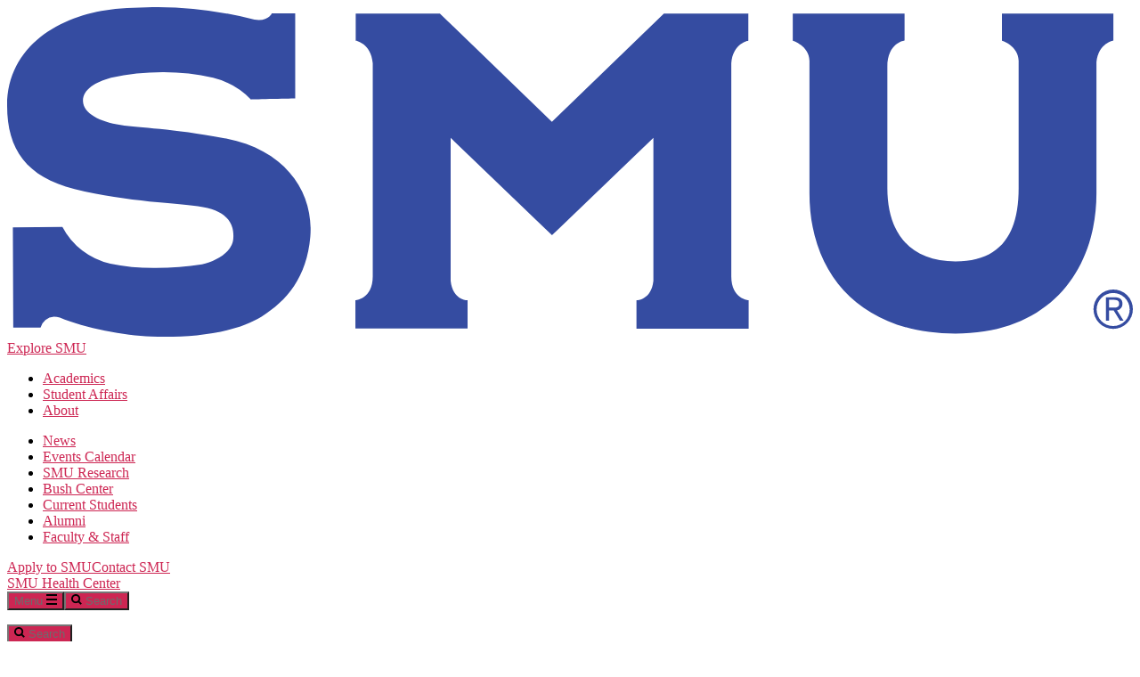

--- FILE ---
content_type: text/html; charset=UTF-8
request_url: https://blog.smu.edu/smuhealthcenter/2022/09/27/flu-shot-clinics-2022/
body_size: 21193
content:
<!DOCTYPE html>

<html class="no-js" lang="en-US">

	<head>

		<meta charset="UTF-8">
		<meta name="viewport" content="width=device-width, initial-scale=1.0" >

		<link rel="profile" href="https://gmpg.org/xfn/11">
		<link rel="stylesheet" href="https://maxcdn.bootstrapcdn.com/font-awesome/4.4.0/css/font-awesome.min.css">

		<title>Flu Shot Clinics 2022 &#8211; SMU Health Center</title>
<meta name='robots' content='max-image-preview:large' />
<link rel="alternate" type="application/rss+xml" title="SMU Health Center &raquo; Feed" href="https://blog.smu.edu/smuhealthcenter/feed/" />
<link rel="alternate" type="application/rss+xml" title="SMU Health Center &raquo; Comments Feed" href="https://blog.smu.edu/smuhealthcenter/comments/feed/" />
<link rel="alternate" type="application/rss+xml" title="SMU Health Center &raquo; Flu Shot Clinics 2022 Comments Feed" href="https://blog.smu.edu/smuhealthcenter/2022/09/27/flu-shot-clinics-2022/feed/" />
<link rel="alternate" title="oEmbed (JSON)" type="application/json+oembed" href="https://blog.smu.edu/smuhealthcenter/wp-json/oembed/1.0/embed?url=https%3A%2F%2Fblog.smu.edu%2Fsmuhealthcenter%2F2022%2F09%2F27%2Fflu-shot-clinics-2022%2F" />
<link rel="alternate" title="oEmbed (XML)" type="text/xml+oembed" href="https://blog.smu.edu/smuhealthcenter/wp-json/oembed/1.0/embed?url=https%3A%2F%2Fblog.smu.edu%2Fsmuhealthcenter%2F2022%2F09%2F27%2Fflu-shot-clinics-2022%2F&#038;format=xml" />
<style id='wp-img-auto-sizes-contain-inline-css'>
img:is([sizes=auto i],[sizes^="auto," i]){contain-intrinsic-size:3000px 1500px}
/*# sourceURL=wp-img-auto-sizes-contain-inline-css */
</style>
<style id='wp-emoji-styles-inline-css'>

	img.wp-smiley, img.emoji {
		display: inline !important;
		border: none !important;
		box-shadow: none !important;
		height: 1em !important;
		width: 1em !important;
		margin: 0 0.07em !important;
		vertical-align: -0.1em !important;
		background: none !important;
		padding: 0 !important;
	}
/*# sourceURL=wp-emoji-styles-inline-css */
</style>
<style id='wp-block-library-inline-css'>
:root{--wp-block-synced-color:#7a00df;--wp-block-synced-color--rgb:122,0,223;--wp-bound-block-color:var(--wp-block-synced-color);--wp-editor-canvas-background:#ddd;--wp-admin-theme-color:#007cba;--wp-admin-theme-color--rgb:0,124,186;--wp-admin-theme-color-darker-10:#006ba1;--wp-admin-theme-color-darker-10--rgb:0,107,160.5;--wp-admin-theme-color-darker-20:#005a87;--wp-admin-theme-color-darker-20--rgb:0,90,135;--wp-admin-border-width-focus:2px}@media (min-resolution:192dpi){:root{--wp-admin-border-width-focus:1.5px}}.wp-element-button{cursor:pointer}:root .has-very-light-gray-background-color{background-color:#eee}:root .has-very-dark-gray-background-color{background-color:#313131}:root .has-very-light-gray-color{color:#eee}:root .has-very-dark-gray-color{color:#313131}:root .has-vivid-green-cyan-to-vivid-cyan-blue-gradient-background{background:linear-gradient(135deg,#00d084,#0693e3)}:root .has-purple-crush-gradient-background{background:linear-gradient(135deg,#34e2e4,#4721fb 50%,#ab1dfe)}:root .has-hazy-dawn-gradient-background{background:linear-gradient(135deg,#faaca8,#dad0ec)}:root .has-subdued-olive-gradient-background{background:linear-gradient(135deg,#fafae1,#67a671)}:root .has-atomic-cream-gradient-background{background:linear-gradient(135deg,#fdd79a,#004a59)}:root .has-nightshade-gradient-background{background:linear-gradient(135deg,#330968,#31cdcf)}:root .has-midnight-gradient-background{background:linear-gradient(135deg,#020381,#2874fc)}:root{--wp--preset--font-size--normal:16px;--wp--preset--font-size--huge:42px}.has-regular-font-size{font-size:1em}.has-larger-font-size{font-size:2.625em}.has-normal-font-size{font-size:var(--wp--preset--font-size--normal)}.has-huge-font-size{font-size:var(--wp--preset--font-size--huge)}.has-text-align-center{text-align:center}.has-text-align-left{text-align:left}.has-text-align-right{text-align:right}.has-fit-text{white-space:nowrap!important}#end-resizable-editor-section{display:none}.aligncenter{clear:both}.items-justified-left{justify-content:flex-start}.items-justified-center{justify-content:center}.items-justified-right{justify-content:flex-end}.items-justified-space-between{justify-content:space-between}.screen-reader-text{border:0;clip-path:inset(50%);height:1px;margin:-1px;overflow:hidden;padding:0;position:absolute;width:1px;word-wrap:normal!important}.screen-reader-text:focus{background-color:#ddd;clip-path:none;color:#444;display:block;font-size:1em;height:auto;left:5px;line-height:normal;padding:15px 23px 14px;text-decoration:none;top:5px;width:auto;z-index:100000}html :where(.has-border-color){border-style:solid}html :where([style*=border-top-color]){border-top-style:solid}html :where([style*=border-right-color]){border-right-style:solid}html :where([style*=border-bottom-color]){border-bottom-style:solid}html :where([style*=border-left-color]){border-left-style:solid}html :where([style*=border-width]){border-style:solid}html :where([style*=border-top-width]){border-top-style:solid}html :where([style*=border-right-width]){border-right-style:solid}html :where([style*=border-bottom-width]){border-bottom-style:solid}html :where([style*=border-left-width]){border-left-style:solid}html :where(img[class*=wp-image-]){height:auto;max-width:100%}:where(figure){margin:0 0 1em}html :where(.is-position-sticky){--wp-admin--admin-bar--position-offset:var(--wp-admin--admin-bar--height,0px)}@media screen and (max-width:600px){html :where(.is-position-sticky){--wp-admin--admin-bar--position-offset:0px}}

/*# sourceURL=wp-block-library-inline-css */
</style><style id='wp-block-archives-inline-css'>
.wp-block-archives{box-sizing:border-box}.wp-block-archives-dropdown label{display:block}
/*# sourceURL=https://blog.smu.edu/smuhealthcenter/wp-includes/blocks/archives/style.min.css */
</style>
<style id='wp-block-categories-inline-css'>
.wp-block-categories{box-sizing:border-box}.wp-block-categories.alignleft{margin-right:2em}.wp-block-categories.alignright{margin-left:2em}.wp-block-categories.wp-block-categories-dropdown.aligncenter{text-align:center}.wp-block-categories .wp-block-categories__label{display:block;width:100%}
/*# sourceURL=https://blog.smu.edu/smuhealthcenter/wp-includes/blocks/categories/style.min.css */
</style>
<style id='wp-block-heading-inline-css'>
h1:where(.wp-block-heading).has-background,h2:where(.wp-block-heading).has-background,h3:where(.wp-block-heading).has-background,h4:where(.wp-block-heading).has-background,h5:where(.wp-block-heading).has-background,h6:where(.wp-block-heading).has-background{padding:1.25em 2.375em}h1.has-text-align-left[style*=writing-mode]:where([style*=vertical-lr]),h1.has-text-align-right[style*=writing-mode]:where([style*=vertical-rl]),h2.has-text-align-left[style*=writing-mode]:where([style*=vertical-lr]),h2.has-text-align-right[style*=writing-mode]:where([style*=vertical-rl]),h3.has-text-align-left[style*=writing-mode]:where([style*=vertical-lr]),h3.has-text-align-right[style*=writing-mode]:where([style*=vertical-rl]),h4.has-text-align-left[style*=writing-mode]:where([style*=vertical-lr]),h4.has-text-align-right[style*=writing-mode]:where([style*=vertical-rl]),h5.has-text-align-left[style*=writing-mode]:where([style*=vertical-lr]),h5.has-text-align-right[style*=writing-mode]:where([style*=vertical-rl]),h6.has-text-align-left[style*=writing-mode]:where([style*=vertical-lr]),h6.has-text-align-right[style*=writing-mode]:where([style*=vertical-rl]){rotate:180deg}
/*# sourceURL=https://blog.smu.edu/smuhealthcenter/wp-includes/blocks/heading/style.min.css */
</style>
<style id='wp-block-latest-comments-inline-css'>
ol.wp-block-latest-comments{box-sizing:border-box;margin-left:0}:where(.wp-block-latest-comments:not([style*=line-height] .wp-block-latest-comments__comment)){line-height:1.1}:where(.wp-block-latest-comments:not([style*=line-height] .wp-block-latest-comments__comment-excerpt p)){line-height:1.8}.has-dates :where(.wp-block-latest-comments:not([style*=line-height])),.has-excerpts :where(.wp-block-latest-comments:not([style*=line-height])){line-height:1.5}.wp-block-latest-comments .wp-block-latest-comments{padding-left:0}.wp-block-latest-comments__comment{list-style:none;margin-bottom:1em}.has-avatars .wp-block-latest-comments__comment{list-style:none;min-height:2.25em}.has-avatars .wp-block-latest-comments__comment .wp-block-latest-comments__comment-excerpt,.has-avatars .wp-block-latest-comments__comment .wp-block-latest-comments__comment-meta{margin-left:3.25em}.wp-block-latest-comments__comment-excerpt p{font-size:.875em;margin:.36em 0 1.4em}.wp-block-latest-comments__comment-date{display:block;font-size:.75em}.wp-block-latest-comments .avatar,.wp-block-latest-comments__comment-avatar{border-radius:1.5em;display:block;float:left;height:2.5em;margin-right:.75em;width:2.5em}.wp-block-latest-comments[class*=-font-size] a,.wp-block-latest-comments[style*=font-size] a{font-size:inherit}
/*# sourceURL=https://blog.smu.edu/smuhealthcenter/wp-includes/blocks/latest-comments/style.min.css */
</style>
<style id='wp-block-latest-posts-inline-css'>
.wp-block-latest-posts{box-sizing:border-box}.wp-block-latest-posts.alignleft{margin-right:2em}.wp-block-latest-posts.alignright{margin-left:2em}.wp-block-latest-posts.wp-block-latest-posts__list{list-style:none}.wp-block-latest-posts.wp-block-latest-posts__list li{clear:both;overflow-wrap:break-word}.wp-block-latest-posts.is-grid{display:flex;flex-wrap:wrap}.wp-block-latest-posts.is-grid li{margin:0 1.25em 1.25em 0;width:100%}@media (min-width:600px){.wp-block-latest-posts.columns-2 li{width:calc(50% - .625em)}.wp-block-latest-posts.columns-2 li:nth-child(2n){margin-right:0}.wp-block-latest-posts.columns-3 li{width:calc(33.33333% - .83333em)}.wp-block-latest-posts.columns-3 li:nth-child(3n){margin-right:0}.wp-block-latest-posts.columns-4 li{width:calc(25% - .9375em)}.wp-block-latest-posts.columns-4 li:nth-child(4n){margin-right:0}.wp-block-latest-posts.columns-5 li{width:calc(20% - 1em)}.wp-block-latest-posts.columns-5 li:nth-child(5n){margin-right:0}.wp-block-latest-posts.columns-6 li{width:calc(16.66667% - 1.04167em)}.wp-block-latest-posts.columns-6 li:nth-child(6n){margin-right:0}}:root :where(.wp-block-latest-posts.is-grid){padding:0}:root :where(.wp-block-latest-posts.wp-block-latest-posts__list){padding-left:0}.wp-block-latest-posts__post-author,.wp-block-latest-posts__post-date{display:block;font-size:.8125em}.wp-block-latest-posts__post-excerpt,.wp-block-latest-posts__post-full-content{margin-bottom:1em;margin-top:.5em}.wp-block-latest-posts__featured-image a{display:inline-block}.wp-block-latest-posts__featured-image img{height:auto;max-width:100%;width:auto}.wp-block-latest-posts__featured-image.alignleft{float:left;margin-right:1em}.wp-block-latest-posts__featured-image.alignright{float:right;margin-left:1em}.wp-block-latest-posts__featured-image.aligncenter{margin-bottom:1em;text-align:center}
/*# sourceURL=https://blog.smu.edu/smuhealthcenter/wp-includes/blocks/latest-posts/style.min.css */
</style>
<style id='wp-block-search-inline-css'>
.wp-block-search__button{margin-left:10px;word-break:normal}.wp-block-search__button.has-icon{line-height:0}.wp-block-search__button svg{height:1.25em;min-height:24px;min-width:24px;width:1.25em;fill:currentColor;vertical-align:text-bottom}:where(.wp-block-search__button){border:1px solid #ccc;padding:6px 10px}.wp-block-search__inside-wrapper{display:flex;flex:auto;flex-wrap:nowrap;max-width:100%}.wp-block-search__label{width:100%}.wp-block-search.wp-block-search__button-only .wp-block-search__button{box-sizing:border-box;display:flex;flex-shrink:0;justify-content:center;margin-left:0;max-width:100%}.wp-block-search.wp-block-search__button-only .wp-block-search__inside-wrapper{min-width:0!important;transition-property:width}.wp-block-search.wp-block-search__button-only .wp-block-search__input{flex-basis:100%;transition-duration:.3s}.wp-block-search.wp-block-search__button-only.wp-block-search__searchfield-hidden,.wp-block-search.wp-block-search__button-only.wp-block-search__searchfield-hidden .wp-block-search__inside-wrapper{overflow:hidden}.wp-block-search.wp-block-search__button-only.wp-block-search__searchfield-hidden .wp-block-search__input{border-left-width:0!important;border-right-width:0!important;flex-basis:0;flex-grow:0;margin:0;min-width:0!important;padding-left:0!important;padding-right:0!important;width:0!important}:where(.wp-block-search__input){appearance:none;border:1px solid #949494;flex-grow:1;font-family:inherit;font-size:inherit;font-style:inherit;font-weight:inherit;letter-spacing:inherit;line-height:inherit;margin-left:0;margin-right:0;min-width:3rem;padding:8px;text-decoration:unset!important;text-transform:inherit}:where(.wp-block-search__button-inside .wp-block-search__inside-wrapper){background-color:#fff;border:1px solid #949494;box-sizing:border-box;padding:4px}:where(.wp-block-search__button-inside .wp-block-search__inside-wrapper) .wp-block-search__input{border:none;border-radius:0;padding:0 4px}:where(.wp-block-search__button-inside .wp-block-search__inside-wrapper) .wp-block-search__input:focus{outline:none}:where(.wp-block-search__button-inside .wp-block-search__inside-wrapper) :where(.wp-block-search__button){padding:4px 8px}.wp-block-search.aligncenter .wp-block-search__inside-wrapper{margin:auto}.wp-block[data-align=right] .wp-block-search.wp-block-search__button-only .wp-block-search__inside-wrapper{float:right}
/*# sourceURL=https://blog.smu.edu/smuhealthcenter/wp-includes/blocks/search/style.min.css */
</style>
<style id='wp-block-group-inline-css'>
.wp-block-group{box-sizing:border-box}:where(.wp-block-group.wp-block-group-is-layout-constrained){position:relative}
/*# sourceURL=https://blog.smu.edu/smuhealthcenter/wp-includes/blocks/group/style.min.css */
</style>
<style id='global-styles-inline-css'>
:root{--wp--preset--aspect-ratio--square: 1;--wp--preset--aspect-ratio--4-3: 4/3;--wp--preset--aspect-ratio--3-4: 3/4;--wp--preset--aspect-ratio--3-2: 3/2;--wp--preset--aspect-ratio--2-3: 2/3;--wp--preset--aspect-ratio--16-9: 16/9;--wp--preset--aspect-ratio--9-16: 9/16;--wp--preset--color--black: #000000;--wp--preset--color--cyan-bluish-gray: #abb8c3;--wp--preset--color--white: #ffffff;--wp--preset--color--pale-pink: #f78da7;--wp--preset--color--vivid-red: #cf2e2e;--wp--preset--color--luminous-vivid-orange: #ff6900;--wp--preset--color--luminous-vivid-amber: #fcb900;--wp--preset--color--light-green-cyan: #7bdcb5;--wp--preset--color--vivid-green-cyan: #00d084;--wp--preset--color--pale-cyan-blue: #8ed1fc;--wp--preset--color--vivid-cyan-blue: #0693e3;--wp--preset--color--vivid-purple: #9b51e0;--wp--preset--color--accent: #cd2653;--wp--preset--color--primary: #000000;--wp--preset--color--secondary: #6d6d6d;--wp--preset--color--subtle-background: #dcd7ca;--wp--preset--color--background: #f5efe0;--wp--preset--gradient--vivid-cyan-blue-to-vivid-purple: linear-gradient(135deg,rgb(6,147,227) 0%,rgb(155,81,224) 100%);--wp--preset--gradient--light-green-cyan-to-vivid-green-cyan: linear-gradient(135deg,rgb(122,220,180) 0%,rgb(0,208,130) 100%);--wp--preset--gradient--luminous-vivid-amber-to-luminous-vivid-orange: linear-gradient(135deg,rgb(252,185,0) 0%,rgb(255,105,0) 100%);--wp--preset--gradient--luminous-vivid-orange-to-vivid-red: linear-gradient(135deg,rgb(255,105,0) 0%,rgb(207,46,46) 100%);--wp--preset--gradient--very-light-gray-to-cyan-bluish-gray: linear-gradient(135deg,rgb(238,238,238) 0%,rgb(169,184,195) 100%);--wp--preset--gradient--cool-to-warm-spectrum: linear-gradient(135deg,rgb(74,234,220) 0%,rgb(151,120,209) 20%,rgb(207,42,186) 40%,rgb(238,44,130) 60%,rgb(251,105,98) 80%,rgb(254,248,76) 100%);--wp--preset--gradient--blush-light-purple: linear-gradient(135deg,rgb(255,206,236) 0%,rgb(152,150,240) 100%);--wp--preset--gradient--blush-bordeaux: linear-gradient(135deg,rgb(254,205,165) 0%,rgb(254,45,45) 50%,rgb(107,0,62) 100%);--wp--preset--gradient--luminous-dusk: linear-gradient(135deg,rgb(255,203,112) 0%,rgb(199,81,192) 50%,rgb(65,88,208) 100%);--wp--preset--gradient--pale-ocean: linear-gradient(135deg,rgb(255,245,203) 0%,rgb(182,227,212) 50%,rgb(51,167,181) 100%);--wp--preset--gradient--electric-grass: linear-gradient(135deg,rgb(202,248,128) 0%,rgb(113,206,126) 100%);--wp--preset--gradient--midnight: linear-gradient(135deg,rgb(2,3,129) 0%,rgb(40,116,252) 100%);--wp--preset--font-size--small: 18px;--wp--preset--font-size--medium: 20px;--wp--preset--font-size--large: 26.25px;--wp--preset--font-size--x-large: 42px;--wp--preset--font-size--normal: 21px;--wp--preset--font-size--larger: 32px;--wp--preset--spacing--20: 0.44rem;--wp--preset--spacing--30: 0.67rem;--wp--preset--spacing--40: 1rem;--wp--preset--spacing--50: 1.5rem;--wp--preset--spacing--60: 2.25rem;--wp--preset--spacing--70: 3.38rem;--wp--preset--spacing--80: 5.06rem;--wp--preset--shadow--natural: 6px 6px 9px rgba(0, 0, 0, 0.2);--wp--preset--shadow--deep: 12px 12px 50px rgba(0, 0, 0, 0.4);--wp--preset--shadow--sharp: 6px 6px 0px rgba(0, 0, 0, 0.2);--wp--preset--shadow--outlined: 6px 6px 0px -3px rgb(255, 255, 255), 6px 6px rgb(0, 0, 0);--wp--preset--shadow--crisp: 6px 6px 0px rgb(0, 0, 0);}:where(.is-layout-flex){gap: 0.5em;}:where(.is-layout-grid){gap: 0.5em;}body .is-layout-flex{display: flex;}.is-layout-flex{flex-wrap: wrap;align-items: center;}.is-layout-flex > :is(*, div){margin: 0;}body .is-layout-grid{display: grid;}.is-layout-grid > :is(*, div){margin: 0;}:where(.wp-block-columns.is-layout-flex){gap: 2em;}:where(.wp-block-columns.is-layout-grid){gap: 2em;}:where(.wp-block-post-template.is-layout-flex){gap: 1.25em;}:where(.wp-block-post-template.is-layout-grid){gap: 1.25em;}.has-black-color{color: var(--wp--preset--color--black) !important;}.has-cyan-bluish-gray-color{color: var(--wp--preset--color--cyan-bluish-gray) !important;}.has-white-color{color: var(--wp--preset--color--white) !important;}.has-pale-pink-color{color: var(--wp--preset--color--pale-pink) !important;}.has-vivid-red-color{color: var(--wp--preset--color--vivid-red) !important;}.has-luminous-vivid-orange-color{color: var(--wp--preset--color--luminous-vivid-orange) !important;}.has-luminous-vivid-amber-color{color: var(--wp--preset--color--luminous-vivid-amber) !important;}.has-light-green-cyan-color{color: var(--wp--preset--color--light-green-cyan) !important;}.has-vivid-green-cyan-color{color: var(--wp--preset--color--vivid-green-cyan) !important;}.has-pale-cyan-blue-color{color: var(--wp--preset--color--pale-cyan-blue) !important;}.has-vivid-cyan-blue-color{color: var(--wp--preset--color--vivid-cyan-blue) !important;}.has-vivid-purple-color{color: var(--wp--preset--color--vivid-purple) !important;}.has-black-background-color{background-color: var(--wp--preset--color--black) !important;}.has-cyan-bluish-gray-background-color{background-color: var(--wp--preset--color--cyan-bluish-gray) !important;}.has-white-background-color{background-color: var(--wp--preset--color--white) !important;}.has-pale-pink-background-color{background-color: var(--wp--preset--color--pale-pink) !important;}.has-vivid-red-background-color{background-color: var(--wp--preset--color--vivid-red) !important;}.has-luminous-vivid-orange-background-color{background-color: var(--wp--preset--color--luminous-vivid-orange) !important;}.has-luminous-vivid-amber-background-color{background-color: var(--wp--preset--color--luminous-vivid-amber) !important;}.has-light-green-cyan-background-color{background-color: var(--wp--preset--color--light-green-cyan) !important;}.has-vivid-green-cyan-background-color{background-color: var(--wp--preset--color--vivid-green-cyan) !important;}.has-pale-cyan-blue-background-color{background-color: var(--wp--preset--color--pale-cyan-blue) !important;}.has-vivid-cyan-blue-background-color{background-color: var(--wp--preset--color--vivid-cyan-blue) !important;}.has-vivid-purple-background-color{background-color: var(--wp--preset--color--vivid-purple) !important;}.has-black-border-color{border-color: var(--wp--preset--color--black) !important;}.has-cyan-bluish-gray-border-color{border-color: var(--wp--preset--color--cyan-bluish-gray) !important;}.has-white-border-color{border-color: var(--wp--preset--color--white) !important;}.has-pale-pink-border-color{border-color: var(--wp--preset--color--pale-pink) !important;}.has-vivid-red-border-color{border-color: var(--wp--preset--color--vivid-red) !important;}.has-luminous-vivid-orange-border-color{border-color: var(--wp--preset--color--luminous-vivid-orange) !important;}.has-luminous-vivid-amber-border-color{border-color: var(--wp--preset--color--luminous-vivid-amber) !important;}.has-light-green-cyan-border-color{border-color: var(--wp--preset--color--light-green-cyan) !important;}.has-vivid-green-cyan-border-color{border-color: var(--wp--preset--color--vivid-green-cyan) !important;}.has-pale-cyan-blue-border-color{border-color: var(--wp--preset--color--pale-cyan-blue) !important;}.has-vivid-cyan-blue-border-color{border-color: var(--wp--preset--color--vivid-cyan-blue) !important;}.has-vivid-purple-border-color{border-color: var(--wp--preset--color--vivid-purple) !important;}.has-vivid-cyan-blue-to-vivid-purple-gradient-background{background: var(--wp--preset--gradient--vivid-cyan-blue-to-vivid-purple) !important;}.has-light-green-cyan-to-vivid-green-cyan-gradient-background{background: var(--wp--preset--gradient--light-green-cyan-to-vivid-green-cyan) !important;}.has-luminous-vivid-amber-to-luminous-vivid-orange-gradient-background{background: var(--wp--preset--gradient--luminous-vivid-amber-to-luminous-vivid-orange) !important;}.has-luminous-vivid-orange-to-vivid-red-gradient-background{background: var(--wp--preset--gradient--luminous-vivid-orange-to-vivid-red) !important;}.has-very-light-gray-to-cyan-bluish-gray-gradient-background{background: var(--wp--preset--gradient--very-light-gray-to-cyan-bluish-gray) !important;}.has-cool-to-warm-spectrum-gradient-background{background: var(--wp--preset--gradient--cool-to-warm-spectrum) !important;}.has-blush-light-purple-gradient-background{background: var(--wp--preset--gradient--blush-light-purple) !important;}.has-blush-bordeaux-gradient-background{background: var(--wp--preset--gradient--blush-bordeaux) !important;}.has-luminous-dusk-gradient-background{background: var(--wp--preset--gradient--luminous-dusk) !important;}.has-pale-ocean-gradient-background{background: var(--wp--preset--gradient--pale-ocean) !important;}.has-electric-grass-gradient-background{background: var(--wp--preset--gradient--electric-grass) !important;}.has-midnight-gradient-background{background: var(--wp--preset--gradient--midnight) !important;}.has-small-font-size{font-size: var(--wp--preset--font-size--small) !important;}.has-medium-font-size{font-size: var(--wp--preset--font-size--medium) !important;}.has-large-font-size{font-size: var(--wp--preset--font-size--large) !important;}.has-x-large-font-size{font-size: var(--wp--preset--font-size--x-large) !important;}
/*# sourceURL=global-styles-inline-css */
</style>

<style id='classic-theme-styles-inline-css'>
/*! This file is auto-generated */
.wp-block-button__link{color:#fff;background-color:#32373c;border-radius:9999px;box-shadow:none;text-decoration:none;padding:calc(.667em + 2px) calc(1.333em + 2px);font-size:1.125em}.wp-block-file__button{background:#32373c;color:#fff;text-decoration:none}
/*# sourceURL=/wp-includes/css/classic-themes.min.css */
</style>
<link rel='stylesheet' id='awsm-ead-plus-public-css' href='https://blog.smu.edu/smuhealthcenter/wp-content/plugins/embed-any-document-plus/css/embed-public.min.css?ver=2.8.2' media='all' />
<link rel='stylesheet' id='lean-captcha-css-css' href='https://blog.smu.edu/smuhealthcenter/wp-content/mu-plugins/lean-captcha/css/lean-captcha.css?ver=1' media='all' />
<link rel='stylesheet' id='parent-style-css' href='https://blog.smu.edu/smuhealthcenter/wp-content/themes/twentytwenty/style.css?ver=6.9' media='all' />
<link rel='stylesheet' id='twentytwenty-style-css' href='https://blog.smu.edu/smuhealthcenter/wp-content/themes/smu-main-2021/style.css?ver=1.0.2' media='all' />
<style id='twentytwenty-style-inline-css'>
.color-accent,.color-accent-hover:hover,.color-accent-hover:focus,:root .has-accent-color,.has-drop-cap:not(:focus):first-letter,.wp-block-button.is-style-outline,a { color: #cd2653; }blockquote,.border-color-accent,.border-color-accent-hover:hover,.border-color-accent-hover:focus { border-color: #cd2653; }button,.button,.faux-button,.wp-block-button__link,.wp-block-file .wp-block-file__button,input[type="button"],input[type="reset"],input[type="submit"],.bg-accent,.bg-accent-hover:hover,.bg-accent-hover:focus,:root .has-accent-background-color,.comment-reply-link { background-color: #cd2653; }.fill-children-accent,.fill-children-accent * { fill: #cd2653; }body,.entry-title a,:root .has-primary-color { color: #000000; }:root .has-primary-background-color { background-color: #000000; }cite,figcaption,.wp-caption-text,.post-meta,.entry-content .wp-block-archives li,.entry-content .wp-block-categories li,.entry-content .wp-block-latest-posts li,.wp-block-latest-comments__comment-date,.wp-block-latest-posts__post-date,.wp-block-embed figcaption,.wp-block-image figcaption,.wp-block-pullquote cite,.comment-metadata,.comment-respond .comment-notes,.comment-respond .logged-in-as,.pagination .dots,.entry-content hr:not(.has-background),hr.styled-separator,:root .has-secondary-color { color: #6d6d6d; }:root .has-secondary-background-color { background-color: #6d6d6d; }pre,fieldset,input,textarea,table,table *,hr { border-color: #dcd7ca; }caption,code,code,kbd,samp,.wp-block-table.is-style-stripes tbody tr:nth-child(odd),:root .has-subtle-background-background-color { background-color: #dcd7ca; }.wp-block-table.is-style-stripes { border-bottom-color: #dcd7ca; }.wp-block-latest-posts.is-grid li { border-top-color: #dcd7ca; }:root .has-subtle-background-color { color: #dcd7ca; }body:not(.overlay-header) .primary-menu > li > a,body:not(.overlay-header) .primary-menu > li > .icon,.modal-menu a,.footer-menu a, .footer-widgets a:where(:not(.wp-block-button__link)),#site-footer .wp-block-button.is-style-outline,.wp-block-pullquote:before,.singular:not(.overlay-header) .entry-header a,.archive-header a,.header-footer-group .color-accent,.header-footer-group .color-accent-hover:hover { color: #cd2653; }.social-icons a,#site-footer button:not(.toggle),#site-footer .button,#site-footer .faux-button,#site-footer .wp-block-button__link,#site-footer .wp-block-file__button,#site-footer input[type="button"],#site-footer input[type="reset"],#site-footer input[type="submit"] { background-color: #cd2653; }.header-footer-group,body:not(.overlay-header) #site-header .toggle,.menu-modal .toggle { color: #000000; }body:not(.overlay-header) .primary-menu ul { background-color: #000000; }body:not(.overlay-header) .primary-menu > li > ul:after { border-bottom-color: #000000; }body:not(.overlay-header) .primary-menu ul ul:after { border-left-color: #000000; }.site-description,body:not(.overlay-header) .toggle-inner .toggle-text,.widget .post-date,.widget .rss-date,.widget_archive li,.widget_categories li,.widget cite,.widget_pages li,.widget_meta li,.widget_nav_menu li,.powered-by-wordpress,.footer-credits .privacy-policy,.to-the-top,.singular .entry-header .post-meta,.singular:not(.overlay-header) .entry-header .post-meta a { color: #6d6d6d; }.header-footer-group pre,.header-footer-group fieldset,.header-footer-group input,.header-footer-group textarea,.header-footer-group table,.header-footer-group table *,.footer-nav-widgets-wrapper,#site-footer,.menu-modal nav *,.footer-widgets-outer-wrapper,.footer-top { border-color: #dcd7ca; }.header-footer-group table caption,body:not(.overlay-header) .header-inner .toggle-wrapper::before { background-color: #dcd7ca; }
/*# sourceURL=twentytwenty-style-inline-css */
</style>
<link rel='stylesheet' id='twentytwenty-fonts-css' href='https://blog.smu.edu/smuhealthcenter/wp-content/themes/twentytwenty/assets/css/font-inter.css?ver=1.0.2' media='all' />
<link rel='stylesheet' id='twentytwenty-print-style-css' href='https://blog.smu.edu/smuhealthcenter/wp-content/themes/twentytwenty/print.css?ver=1.0.2' media='print' />
<script id="jquery-core-js-extra">
var msreader_featured_posts = {"saving":"Saving...","post_featured":"This post is featured","feature":"Feature","unfeature":"Unfeature"};
//# sourceURL=jquery-core-js-extra
</script>
<script src="https://blog.smu.edu/smuhealthcenter/wp-includes/js/jquery/jquery.min.js?ver=3.7.1" id="jquery-core-js"></script>
<script src="https://blog.smu.edu/smuhealthcenter/wp-includes/js/jquery/jquery-migrate.min.js?ver=3.4.1" id="jquery-migrate-js"></script>
<script id="jquery-js-after">
var ajaxurl = 'https://blog.smu.edu/smuhealthcenter/wp-admin/admin-ajax.php';
//# sourceURL=jquery-js-after
</script>
<script src="https://blog.smu.edu/smuhealthcenter/wp-content/themes/smu-main-2021/scripts.js?ver=6.9" id="theme-script-js"></script>
<script src="https://blog.smu.edu/smuhealthcenter/wp-content/themes/twentytwenty/assets/js/index.js?ver=1.0.2" id="twentytwenty-js-js" defer data-wp-strategy="defer"></script>
<script id="beehive-gtm-network-frontend-header-js-after">
var dataLayer = [];
(function(w,d,s,l,i){w[l]=w[l]||[];w[l].push({'gtm.start':
			new Date().getTime(),event:'gtm.js'});var f=d.getElementsByTagName(s)[0],
			j=d.createElement(s),dl=l!='dataLayer'?'&l='+l:'';j.async=true;j.src=
			'https://www.googletagmanager.com/gtm.js?id='+i+dl;f.parentNode.insertBefore(j,f);
			})(window,document,'script','dataLayer','GTM-NT3D8B');
//# sourceURL=beehive-gtm-network-frontend-header-js-after
</script>
<link rel="https://api.w.org/" href="https://blog.smu.edu/smuhealthcenter/wp-json/" /><link rel="alternate" title="JSON" type="application/json" href="https://blog.smu.edu/smuhealthcenter/wp-json/wp/v2/posts/14" /><link rel="EditURI" type="application/rsd+xml" title="RSD" href="https://blog.smu.edu/smuhealthcenter/xmlrpc.php?rsd" />
<meta name="generator" content="SMU Blog System Sites 6.9 - http://blog.smu.edu/" />
<link rel="canonical" href="https://blog.smu.edu/smuhealthcenter/2022/09/27/flu-shot-clinics-2022/" />
<link rel='shortlink' href='https://blog.smu.edu/smuhealthcenter/?p=14' />
	<style>
		@media screen and (max-width: 782px) {
			#wpadminbar li#wp-admin-bar-log-in,
			#wpadminbar li#wp-admin-bar-register {
				display: block;
			}

			#wpadminbar li#wp-admin-bar-log-in a,
			#wpadminbar li#wp-admin-bar-register a {
				padding: 0 8px;
			}
		}
	</style>

        <script type="text/javascript">
            var jQueryMigrateHelperHasSentDowngrade = false;

			window.onerror = function( msg, url, line, col, error ) {
				// Break out early, do not processing if a downgrade reqeust was already sent.
				if ( jQueryMigrateHelperHasSentDowngrade ) {
					return true;
                }

				var xhr = new XMLHttpRequest();
				var nonce = '663e10a9b4';
				var jQueryFunctions = [
					'andSelf',
					'browser',
					'live',
					'boxModel',
					'support.boxModel',
					'size',
					'swap',
					'clean',
					'sub',
                ];
				var match_pattern = /\)\.(.+?) is not a function/;
                var erroredFunction = msg.match( match_pattern );

                // If there was no matching functions, do not try to downgrade.
                if ( null === erroredFunction || typeof erroredFunction !== 'object' || typeof erroredFunction[1] === "undefined" || -1 === jQueryFunctions.indexOf( erroredFunction[1] ) ) {
                    return true;
                }

                // Set that we've now attempted a downgrade request.
                jQueryMigrateHelperHasSentDowngrade = true;

				xhr.open( 'POST', 'https://blog.smu.edu/smuhealthcenter/wp-admin/admin-ajax.php' );
				xhr.setRequestHeader( 'Content-Type', 'application/x-www-form-urlencoded' );
				xhr.onload = function () {
					var response,
                        reload = false;

					if ( 200 === xhr.status ) {
                        try {
                        	response = JSON.parse( xhr.response );

                        	reload = response.data.reload;
                        } catch ( e ) {
                        	reload = false;
                        }
                    }

					// Automatically reload the page if a deprecation caused an automatic downgrade, ensure visitors get the best possible experience.
					if ( reload ) {
						location.reload();
                    }
				};

				xhr.send( encodeURI( 'action=jquery-migrate-downgrade-version&_wpnonce=' + nonce ) );

				// Suppress error alerts in older browsers
				return true;
			}
        </script>

			<script>document.documentElement.className = document.documentElement.className.replace( 'no-js', 'js' );</script>
						<!-- Google Analytics tracking code output by Beehive Analytics Pro -->
						<script async src="https://www.googletagmanager.com/gtag/js?id=G-QECV1VM509&l=beehiveDataLayer"></script>
		<script>
						window.beehiveDataLayer = window.beehiveDataLayer || [];
			function gaplusu() {beehiveDataLayer.push(arguments);}
			gaplusu('js', new Date())
						gaplusu('config', 'G-QECV1VM509', {
				'anonymize_ip': false,
				'allow_google_signals': false,
			})
					</script>
		<style type="text/css">
/* <![CDATA[ */
img.latex { vertical-align: middle; border: none; }
/* ]]> */
</style>

	</head>

	<body class="wp-singular post-template-default single single-post postid-14 single-format-standard wp-embed-responsive wp-theme-twentytwenty wp-child-theme-smu-main-2021 is-twentytwenty singular enable-search-modal missing-post-thumbnail has-single-pagination showing-comments show-avatars footer-top-visible">

				<noscript>
			<iframe src="https://www.googletagmanager.com/ns.html?id=GTM-NT3D8B" height="0" width="0" style="display:none;visibility:hidden"></iframe>
		</noscript>
		<a class="skip-link screen-reader-text" href="#site-content">Skip to the content</a>
		<header id="site-header" class="header-footer-group" role="banner">
		
			<div id="smu-masthead" class="header-inner section-inner">
				<a class="smu-branding__link" href="https://www.smu.edu">
				<span class="smu-branding-icon">
				
				<svg xmlns="http://www.w3.org/2000/svg" viewBox="0 0 288.74 84.56">
            <defs>
                <style>
                    .cls-blue-type {
                        fill: #354ca1;
                    }
                </style>
            </defs>
            <g id="Layer_2" data-name="Layer 2">
                <g id="Layer_1-2" data-name="Layer 1">
                    <path class="cls-blue-type" d="M288.74,77.45a5.05,5.05,0,1,1-5.05-5A5,5,0,0,1,288.74,77.45Zm-.82,0a4.24,4.24,0,1,0-4.24,4.37A4.23,4.23,0,0,0,287.92,77.45Zm-5.29,3h-.81v-6h2.31c1.34,0,1.94.59,1.94,1.66a1.63,1.63,0,0,1-1.39,1.68l1.68,2.66h-.93L283.8,77.8h-1.16v2.66Zm.94-3.35c.78,0,1.66,0,1.66-1,0-.84-.68-1-1.31-1h-1.3v2h.95Z"></path>
                    <path class="cls-blue-type" d="M89,70.76Z"></path>
                    <path class="cls-blue-type" d="M272.53,1.63H255.16v7s4.17,1.24,4.28,5.1V46.45c0,11.41-4.31,18.78-16.2,18.78-11.53,0-17.47-7.13-17.47-18.78V15.34l0,0c0-6.28,4.41-6.78,4.41-6.78V1.64H201.51v7s4.18,1.25,4.28,5.11h0V47.75c0,20.92,13.31,36,37.44,36,24.48,0,36.17-16.64,36.17-36V14.12c.55-4.94,4.34-5.54,4.34-5.54V1.64H272.53"></path>
                    <path class="cls-blue-type" d="M190.05,1.64h-21.6L139.73,29.4,111,1.64H89.41v7s3.92.55,4.37,5.76V69.08c0,5.88-4.45,6.12-4.45,6.12v7.27H118.1V75.21h0c-.09,0-3.81,0-4.34-5V33.53l26,25,26-25V70.24c-.53,4.93-4.25,5-4.34,5h0v7.26h28.77V75.19s-4.45-.24-4.45-6.12V14.37c.44-5.21,4.37-5.76,4.37-5.76v-7"></path>
                    <path class="cls-blue-type" d="M38.71,0c-3.54,0-9.14.23-12.18.6C14,2.12,0,9.63,0,25.33,0,36.5,5,43.63,17.3,46.67c14,3.46,26.31,3.46,32.94,4.61S58.31,56,58,59.5,53.43,65.19,50,66a76.4,76.4,0,0,1-12.13.92,55.31,55.31,0,0,1-11.4-1.11,18.45,18.45,0,0,1-12.29-9.44l-12.71.11.1,25.75h7A3.77,3.77,0,0,1,12,79.4a5.28,5.28,0,0,1,1.52.25c6.45,2.76,16.74,4.63,23.33,4.85q1.88.06,3.66.06c8.73,0,18.26-1.21,24.75-5.16S76.9,69.19,77.76,58.93c.93-11.11-6-22.31-22-25.28-13.8-2.56-21.43-2.56-26.7-3.4s-9.45-2.94-9.6-6.07c-.13-3,3.25-5,7.19-6.06a60.66,60.66,0,0,1,13.55-1.45,55.7,55.7,0,0,1,12.63,1.45,20.33,20.33,0,0,1,9.71,5.57c.42,0,11.35-.24,11.35-.24V1.59h-6S67.22,3.3,64.56,3.3a7.76,7.76,0,0,1-1.12-.09A102.28,102.28,0,0,0,38.71,0"></path>
                </g>
            </g>
        </svg>
				
				</span>
				
					<a id="explore-smu" href="#">Explore SMU</a>
			</div>
	
		<div class="header-inner section-inner" id="explore-smu-expanded">

		<div class="header-subsite__explore-inner">
			<ul class="header-subsite__explore-list header-subsite__explore-list--primary">
				<li class="header-subsite__explore-item">
					<a href="https://www.smu.edu/academics">Academics</a>
				</li>
				<!--<li class="header-subsite__explore-item">
					<a href="https://www.smu.edu/Admission">Admissions &amp; Aid</a>
				</li>-->
				<li class="header-subsite__explore-item">
					<a href="https://www.smu.edu/studentaffairs/">Student Affairs</a>
				</li>
				<li class="header-subsite__explore-item">
					<a href="https://www.smu.edu/AboutSMU">About</a>
				</li>
			</ul>
			<ul class="header-subsite__explore-list header-subsite__explore-list--secondary">
				<li class="header-subsite__explore-item">
					<a href="https://www.smu.edu/news">News</a>
				</li>
				<li class="header-subsite__explore-item">
					<a href="https://calendar.smu.edu/">Events Calendar</a>
				</li>
				<!--<li class="header-subsite__explore-item">
					<a href="https://smumustangs.com/">Athletics</a>
				</li>-->
				<li class="header-subsite__explore-item">
					<a href="https://www.smu.edu/research">SMU Research</a>
				</li>
				<li class="header-subsite__explore-item">
					<a href="https://www.smu.edu/bushcenter">Bush Center</a>
				</li>
				<!--<li class="header-subsite__explore-item">
					<a href="https://www.smu.edu/admission">Prospective Students</a>
				</li>-->
				<li class="header-subsite__explore-item">
					<a href="https://www.smu.edu/InfoFor/Students">Current Students</a>
				</li>
				<li class="header-subsite__explore-item">
					<a href="https://www.smu.edu/alumni">Alumni</a>
				</li>
				<li class="header-subsite__explore-item">
					<a href="https://www.smu.edu/InfoFor/Faculty-Staff">Faculty &amp; Staff</a>
				</li>
				<!--<li class="header-subsite__explore-item">
					<a href="https://www.smu.edu/StudentAffairs/OfficeoftheStudentExperience/ParentandFamilyPrograms">Parents</a>
				</li>-->
			</ul>
			<div class="header-subsite__explore-ctas">
				<a class="header-subsite__explore-cta" href="#">Apply to SMU</a><a class="header-subsite__explore-cta" href="#">Contact SMU</a>
			</div>
		</div>
	</div>

			<div id="site-menu">
			
				<div class="header-inner section-inner">

					<div class="header-titles-wrapper">

						<div class="header-titles">

							<div class="site-title faux-heading"><a href="https://blog.smu.edu/smuhealthcenter/" rel="home">SMU Health Center</a></div>
						</div><!-- .header-titles -->
						
						<div class="mobile-nav-toggle">

							<button class="main-nav__button" data-toggle-target=".menu-modal"  data-toggle-body-class="showing-menu-modal" aria-expanded="false" data-set-focus=".close-nav-toggle">
								<span class="toggle-inner">
									<span class="toggle-text sr-only">Menu</span>
									<span class="toggle-icon">
										<svg width="12px" height="12px" viewBox="0 0 12 12"><path d="M12,10 L12,12 L0,12 L0,10 L12,10 Z M12,5 L12,7 L0,7 L0,5 L12,5 Z M12,0 L12,2 L0,2 L0,0 L12,0 Z" fill="#000000"></path></svg>
									</span>
								</span>
							</button><!-- .nav-toggle --><button class="main-nav__button" data-toggle-target=".search-modal" data-toggle-body-class="showing-search-modal" data-set-focus=".search-modal .search-field" aria-expanded="false">
									<span class="toggle-inner">
										<svg width="12px" height="12px" viewBox="0 0 12 12"><path fill="#000000" d="M5.07692308,0 C7.88083027,0 10.1538462,2.27301589 10.1538462,5.07692308 C10.1538462,6.13253193 9.83167901,7.11289461 9.28030499,7.92505085 L11.8416252,10.5361972 L10.5361973,11.8416251 L7.96466279,9.25313836 C7.14486031,9.82108211 6.1497523,10.1538462 5.07692308,10.1538462 C2.27301589,10.1538462 0,7.88083027 0,5.07692308 C0,2.27301589 2.27301589,0 5.07692308,0 Z M5.07692308,1.84615385 C3.2926185,1.84615385 1.84615385,3.2926185 1.84615385,5.07692308 C1.84615385,6.86122765 3.2926185,8.30769231 5.07692308,8.30769231 C6.86122765,8.30769231 8.30769231,6.86122765 8.30769231,5.07692308 C8.30769231,3.2926185 6.86122765,1.84615385 5.07692308,1.84615385 Z"></path></svg>
									<span class="toggle-text sr-only">Search</span>
									</span>
								</button><!-- .search-toggle -->
													
						</div><!--/.mobile-nav-toggle-->

					</div><!-- .header-titles-wrapper -->

					<div class="header-navigation-wrapper">

					
							<nav class="primary-menu-wrapper" aria-label="Horizontal" role="navigation">

								<ul class="primary-menu reset-list-style">

								
								</ul>

							</nav><!-- .primary-menu-wrapper -->

												<div class="header-toggles hide-no-js">


														<button class="main-nav__button" data-toggle-target=".search-modal" data-toggle-body-class="showing-search-modal" data-set-focus=".search-modal .search-field" aria-expanded="false">
									<span class="toggle-inner">
										<svg width="12px" height="12px" viewBox="0 0 12 12"><path fill="#000000" d="M5.07692308,0 C7.88083027,0 10.1538462,2.27301589 10.1538462,5.07692308 C10.1538462,6.13253193 9.83167901,7.11289461 9.28030499,7.92505085 L11.8416252,10.5361972 L10.5361973,11.8416251 L7.96466279,9.25313836 C7.14486031,9.82108211 6.1497523,10.1538462 5.07692308,10.1538462 C2.27301589,10.1538462 0,7.88083027 0,5.07692308 C0,2.27301589 2.27301589,0 5.07692308,0 Z M5.07692308,1.84615385 C3.2926185,1.84615385 1.84615385,3.2926185 1.84615385,5.07692308 C1.84615385,6.86122765 3.2926185,8.30769231 5.07692308,8.30769231 C6.86122765,8.30769231 8.30769231,6.86122765 8.30769231,5.07692308 C8.30769231,3.2926185 6.86122765,1.84615385 5.07692308,1.84615385 Z"></path></svg>
										<span class="toggle-text sr-only">Search</span>
									</span>
								</button><!-- .search-toggle -->
													
						</div><!-- .header-toggles -->
						
				</div><!-- .header-navigation-wrapper -->

			</div><!-- .header-inner -->
			
			</div><!--/#site-menu-->
			
			<div class="header-inner section-inner tagline">
					<div class="header-titles">

						<div class="site-description">Your health is our priority!</div><!-- .site-description -->
					</div><!-- .header-titles -->

			</div><!-- .header-inner -->


			<div class="search-modal cover-modal header-footer-group" data-modal-target-string=".search-modal" role="dialog" aria-modal="true" aria-label="Search">

	<div class="search-modal-inner modal-inner">

		<div class="section-inner">

			<form role="search" aria-label="Search for:" method="get" class="search-form" action="https://blog.smu.edu/smuhealthcenter/">
	<label for="search-form-1">
		<span class="screen-reader-text">
			Search for:		</span>
		<input type="search" id="search-form-1" class="search-field" placeholder="Search &hellip;" value="" name="s" />
	</label>
	<input type="submit" class="search-submit" value="Search" />
</form>

			<button class="toggle search-untoggle close-search-toggle fill-children-current-color" data-toggle-target=".search-modal" data-toggle-body-class="showing-search-modal" data-set-focus=".search-modal .search-field">
				<span class="screen-reader-text">
					Close search				</span>
				<svg class="svg-icon" aria-hidden="true" role="img" focusable="false" xmlns="http://www.w3.org/2000/svg" width="16" height="16" viewBox="0 0 16 16"><polygon fill="" fill-rule="evenodd" points="6.852 7.649 .399 1.195 1.445 .149 7.899 6.602 14.352 .149 15.399 1.195 8.945 7.649 15.399 14.102 14.352 15.149 7.899 8.695 1.445 15.149 .399 14.102" /></svg>			</button><!-- .search-toggle -->

		</div><!-- .section-inner -->

	</div><!-- .search-modal-inner -->

</div><!-- .menu-modal -->

			<!-- checking to see if theme-defined footer menu exists.
				 if it exists, display it as a wide desktop menu with dropdowns -->
		
			


		</header><!-- #site-header -->

		
<div class="menu-modal cover-modal header-footer-group" data-modal-target-string=".menu-modal">

	<div class="menu-modal-inner modal-inner">

		<div class="menu-wrapper section-inner">

			<div class="menu-top">

				<button class="toggle close-nav-toggle fill-children-current-color" data-toggle-target=".menu-modal" data-toggle-body-class="showing-menu-modal" data-set-focus=".menu-modal">
					<span class="toggle-text">Close Menu</span>
					<svg class="svg-icon" aria-hidden="true" role="img" focusable="false" xmlns="http://www.w3.org/2000/svg" width="16" height="16" viewBox="0 0 16 16"><polygon fill="" fill-rule="evenodd" points="6.852 7.649 .399 1.195 1.445 .149 7.899 6.602 14.352 .149 15.399 1.195 8.945 7.649 15.399 14.102 14.352 15.149 7.899 8.695 1.445 15.149 .399 14.102" /></svg>				</button><!-- .nav-toggle -->

				
					<nav class="mobile-menu" aria-label="Mobile">

						<ul class="modal-menu reset-list-style">

						
						</ul>

					</nav>

					
			</div><!-- .menu-top -->

			<div class="menu-bottom">

				
			</div><!-- .menu-bottom -->

		</div><!-- .menu-wrapper -->

	</div><!-- .menu-modal-inner -->

</div><!-- .menu-modal -->

<main id="site-content">

	
<article class="post-14 post type-post status-publish format-standard hentry category-flu tag-fluvaccinations" id="post-14">

	
<header class="entry-header has-text-align-center header-footer-group">

	<div class="entry-header-inner section-inner medium">

		
			<div class="entry-categories">
				<span class="screen-reader-text">
					Categories				</span>
				<div class="entry-categories-inner">
					<a href="https://blog.smu.edu/smuhealthcenter/category/flu/" rel="category tag">flu</a>				</div><!-- .entry-categories-inner -->
			</div><!-- .entry-categories -->

			<h1 class="entry-title">Flu Shot Clinics 2022</h1>
		<div class="post-meta-wrapper post-meta-single post-meta-single-top">

			<ul class="post-meta">

									<li class="post-author meta-wrapper">
						<span class="meta-icon">
							<span class="screen-reader-text">
								Post author							</span>
							<svg class="svg-icon" aria-hidden="true" role="img" focusable="false" xmlns="http://www.w3.org/2000/svg" width="18" height="20" viewBox="0 0 18 20"><path fill="" d="M18,19 C18,19.5522847 17.5522847,20 17,20 C16.4477153,20 16,19.5522847 16,19 L16,17 C16,15.3431458 14.6568542,14 13,14 L5,14 C3.34314575,14 2,15.3431458 2,17 L2,19 C2,19.5522847 1.55228475,20 1,20 C0.44771525,20 0,19.5522847 0,19 L0,17 C0,14.2385763 2.23857625,12 5,12 L13,12 C15.7614237,12 18,14.2385763 18,17 L18,19 Z M9,10 C6.23857625,10 4,7.76142375 4,5 C4,2.23857625 6.23857625,0 9,0 C11.7614237,0 14,2.23857625 14,5 C14,7.76142375 11.7614237,10 9,10 Z M9,8 C10.6568542,8 12,6.65685425 12,5 C12,3.34314575 10.6568542,2 9,2 C7.34314575,2 6,3.34314575 6,5 C6,6.65685425 7.34314575,8 9,8 Z" /></svg>						</span>
						<span class="meta-text">
							By <a href="https://blog.smu.edu/smuhealthcenter/author/22593146/">Gina Conklin Benavides</a>						</span>
					</li>
										<li class="post-date meta-wrapper">
						<span class="meta-icon">
							<span class="screen-reader-text">
								Post date							</span>
							<svg class="svg-icon" aria-hidden="true" role="img" focusable="false" xmlns="http://www.w3.org/2000/svg" width="18" height="19" viewBox="0 0 18 19"><path fill="" d="M4.60069444,4.09375 L3.25,4.09375 C2.47334957,4.09375 1.84375,4.72334957 1.84375,5.5 L1.84375,7.26736111 L16.15625,7.26736111 L16.15625,5.5 C16.15625,4.72334957 15.5266504,4.09375 14.75,4.09375 L13.3993056,4.09375 L13.3993056,4.55555556 C13.3993056,5.02154581 13.0215458,5.39930556 12.5555556,5.39930556 C12.0895653,5.39930556 11.7118056,5.02154581 11.7118056,4.55555556 L11.7118056,4.09375 L6.28819444,4.09375 L6.28819444,4.55555556 C6.28819444,5.02154581 5.9104347,5.39930556 5.44444444,5.39930556 C4.97845419,5.39930556 4.60069444,5.02154581 4.60069444,4.55555556 L4.60069444,4.09375 Z M6.28819444,2.40625 L11.7118056,2.40625 L11.7118056,1 C11.7118056,0.534009742 12.0895653,0.15625 12.5555556,0.15625 C13.0215458,0.15625 13.3993056,0.534009742 13.3993056,1 L13.3993056,2.40625 L14.75,2.40625 C16.4586309,2.40625 17.84375,3.79136906 17.84375,5.5 L17.84375,15.875 C17.84375,17.5836309 16.4586309,18.96875 14.75,18.96875 L3.25,18.96875 C1.54136906,18.96875 0.15625,17.5836309 0.15625,15.875 L0.15625,5.5 C0.15625,3.79136906 1.54136906,2.40625 3.25,2.40625 L4.60069444,2.40625 L4.60069444,1 C4.60069444,0.534009742 4.97845419,0.15625 5.44444444,0.15625 C5.9104347,0.15625 6.28819444,0.534009742 6.28819444,1 L6.28819444,2.40625 Z M1.84375,8.95486111 L1.84375,15.875 C1.84375,16.6516504 2.47334957,17.28125 3.25,17.28125 L14.75,17.28125 C15.5266504,17.28125 16.15625,16.6516504 16.15625,15.875 L16.15625,8.95486111 L1.84375,8.95486111 Z" /></svg>						</span>
						<span class="meta-text">
							<a href="https://blog.smu.edu/smuhealthcenter/2022/09/27/flu-shot-clinics-2022/">September 27, 2022</a>
						</span>
					</li>
										<li class="post-comment-link meta-wrapper">
						<span class="meta-icon">
							<svg class="svg-icon" aria-hidden="true" role="img" focusable="false" xmlns="http://www.w3.org/2000/svg" width="19" height="19" viewBox="0 0 19 19"><path d="M9.43016863,13.2235931 C9.58624731,13.094699 9.7823475,13.0241935 9.98476849,13.0241935 L15.0564516,13.0241935 C15.8581553,13.0241935 16.5080645,12.3742843 16.5080645,11.5725806 L16.5080645,3.44354839 C16.5080645,2.64184472 15.8581553,1.99193548 15.0564516,1.99193548 L3.44354839,1.99193548 C2.64184472,1.99193548 1.99193548,2.64184472 1.99193548,3.44354839 L1.99193548,11.5725806 C1.99193548,12.3742843 2.64184472,13.0241935 3.44354839,13.0241935 L5.76612903,13.0241935 C6.24715123,13.0241935 6.63709677,13.4141391 6.63709677,13.8951613 L6.63709677,15.5301903 L9.43016863,13.2235931 Z M3.44354839,14.766129 C1.67980032,14.766129 0.25,13.3363287 0.25,11.5725806 L0.25,3.44354839 C0.25,1.67980032 1.67980032,0.25 3.44354839,0.25 L15.0564516,0.25 C16.8201997,0.25 18.25,1.67980032 18.25,3.44354839 L18.25,11.5725806 C18.25,13.3363287 16.8201997,14.766129 15.0564516,14.766129 L10.2979143,14.766129 L6.32072889,18.0506004 C5.75274472,18.5196577 4.89516129,18.1156602 4.89516129,17.3790323 L4.89516129,14.766129 L3.44354839,14.766129 Z" /></svg>						</span>
						<span class="meta-text">
							<a href="https://blog.smu.edu/smuhealthcenter/2022/09/27/flu-shot-clinics-2022/#comments">2 Comments<span class="screen-reader-text"> on Flu Shot Clinics 2022</span></a>						</span>
					</li>
					
			</ul><!-- .post-meta -->

		</div><!-- .post-meta-wrapper -->

		
	</div><!-- .entry-header-inner -->

</header><!-- .entry-header -->

	<div class="post-inner thin ">

		<div class="entry-content">

			<p><strong>Just reminder that flu shots are being offered this year at our walk-up mobile clinics and at the Health Center Monday &#8211; Friday 9A &#8211; 5P (closed for lunch 12P-1P).     </strong></p>
<p><strong> <img fetchpriority="high" decoding="async" class="alignnone size-medium wp-image-15" src="https://blog.smu.edu/smuhealthcenter/files/2022/09/Flu-Shot-Clinics-Schedule-22-300x300.png" alt="" width="300" height="300" srcset="https://blog.smu.edu/smuhealthcenter/files/2022/09/Flu-Shot-Clinics-Schedule-22-300x300.png 300w, https://blog.smu.edu/smuhealthcenter/files/2022/09/Flu-Shot-Clinics-Schedule-22-150x150.png 150w, https://blog.smu.edu/smuhealthcenter/files/2022/09/Flu-Shot-Clinics-Schedule-22.png 540w" sizes="(max-width: 300px) 100vw, 300px" /></strong></p>
<p><strong>Flu shots are free to SMU students, staff, faculty and the extended campus community. </strong></p>
<p>For more information visit <a href="https://smu.edu/flu">smu.edu/flu</a>.</p>

		</div><!-- .entry-content -->

	</div><!-- .post-inner -->

	<div class="section-inner">
		
		<div class="post-meta-wrapper post-meta-single post-meta-single-bottom">

			<ul class="post-meta">

									<li class="post-tags meta-wrapper">
						<span class="meta-icon">
							<span class="screen-reader-text">
								Tags							</span>
							<svg class="svg-icon" aria-hidden="true" role="img" focusable="false" xmlns="http://www.w3.org/2000/svg" width="18" height="18" viewBox="0 0 18 18"><path fill="" d="M15.4496399,8.42490555 L8.66109799,1.63636364 L1.63636364,1.63636364 L1.63636364,8.66081885 L8.42522727,15.44178 C8.57869221,15.5954158 8.78693789,15.6817418 9.00409091,15.6817418 C9.22124393,15.6817418 9.42948961,15.5954158 9.58327627,15.4414581 L15.4486339,9.57610048 C15.7651495,9.25692435 15.7649133,8.74206554 15.4496399,8.42490555 Z M16.6084423,10.7304545 L10.7406818,16.59822 C10.280287,17.0591273 9.65554997,17.3181054 9.00409091,17.3181054 C8.35263185,17.3181054 7.72789481,17.0591273 7.26815877,16.5988788 L0.239976954,9.57887876 C0.0863319284,9.4254126 0,9.21716044 0,9 L0,0.818181818 C0,0.366312477 0.366312477,0 0.818181818,0 L9,0 C9.21699531,0 9.42510306,0.0862010512 9.57854191,0.239639906 L16.6084423,7.26954545 C17.5601275,8.22691012 17.5601275,9.77308988 16.6084423,10.7304545 Z M5,6 C4.44771525,6 4,5.55228475 4,5 C4,4.44771525 4.44771525,4 5,4 C5.55228475,4 6,4.44771525 6,5 C6,5.55228475 5.55228475,6 5,6 Z" /></svg>						</span>
						<span class="meta-text">
							<a href="https://blog.smu.edu/smuhealthcenter/tag/fluvaccinations/" rel="tag">fluvaccinations</a>						</span>
					</li>
					
			</ul><!-- .post-meta -->

		</div><!-- .post-meta-wrapper -->

		
	</div><!-- .section-inner -->

	
	<nav class="pagination-single section-inner" aria-label="Post">

		<hr class="styled-separator is-style-wide" aria-hidden="true" />

		<div class="pagination-single-inner">

			
				<a class="previous-post" href="https://blog.smu.edu/smuhealthcenter/2022/09/27/covid-19-vaccinations/">
					<span class="arrow" aria-hidden="true">&larr;</span>
					<span class="title"><span class="title-inner">COVID-19 Vaccinations</span></span>
				</a>

				
				<a class="next-post" href="https://blog.smu.edu/smuhealthcenter/2022/11/08/are-we-all-lonely-how-to-manage-feelings-of-loneliness-and-isolation/">
					<span class="arrow" aria-hidden="true">&rarr;</span>
						<span class="title"><span class="title-inner">Are we all lonely? How to manage feelings of loneliness and isolation</span></span>
				</a>
				
		</div><!-- .pagination-single-inner -->

		<hr class="styled-separator is-style-wide" aria-hidden="true" />

	</nav><!-- .pagination-single -->

	
		<div class="comments-wrapper section-inner">

			
	<div class="comments" id="comments">

		
		<div class="comments-header section-inner small max-percentage">

			<h2 class="comment-reply-title">
			2 replies on &ldquo;Flu Shot Clinics 2022&rdquo;			</h2><!-- .comments-title -->

		</div><!-- .comments-header -->

		<div class="comments-inner section-inner thin max-percentage">

						<div id="comment-2" class="comment even thread-even depth-1 parent">
				<article id="div-comment-2" class="comment-body">
					<footer class="comment-meta">
						<div class="comment-author vcard">
							<img alt='' src='https://secure.gravatar.com/avatar/2e94e03a286e88a23ad38d56252cbe01?s=128&amp;d=mystery&amp;r=G' class='avatar avatar-128' height='128' width='128' /><span class="fn">Jackson Grothe</span><span class="screen-reader-text says">says:</span>						</div><!-- .comment-author -->

						<div class="comment-metadata">
							<a href="https://blog.smu.edu/smuhealthcenter/2022/09/27/flu-shot-clinics-2022/#comment-2"><time datetime="2022-11-02T19:17:33+00:00">November 2, 2022 at 7:17 pm</time></a>						</div><!-- .comment-metadata -->

					</footer><!-- .comment-meta -->

					<div class="comment-content entry-content">

						<p>Hi,  I would like to schedule a flu shot.  I work at SMU.  Is there a link where I can sign up?  Thanks, and have a great week! </p>
<p>Best,<br />
Jackson<br />
—<br />
Jackson Eli Grothe, M.Ed.<br />
Data Collector  |  Research In Mathematics Education<br />
Simmons School of Education &amp; Human Development<br />
Southern Methodist University<br />
Faculty at Gray School of Music<br />
Ph: 214-566-7828<br />
LinkedIn: <a href="http://www.linkedin.com/in/jacksongrothe" rel="nofollow ugc">http://www.linkedin.com/in/jacksongrothe</a></p>

					</div><!-- .comment-content -->

					
						<footer class="comment-footer-meta">

							<span class="comment-reply"><a rel="nofollow" class="comment-reply-link" href="https://blog.smu.edu/smuhealthcenter/2022/09/27/flu-shot-clinics-2022/?replytocom=2#respond" data-commentid="2" data-postid="14" data-belowelement="div-comment-2" data-respondelement="respond" data-replyto="Reply to Jackson Grothe" aria-label="Reply to Jackson Grothe">Reply</a></span>
						</footer>

						
				</article><!-- .comment-body -->

						<div id="comment-3" class="comment byuser comment-author-22593146 bypostauthor odd alt depth-2">
				<article id="div-comment-3" class="comment-body">
					<footer class="comment-meta">
						<div class="comment-author vcard">
							<img alt='' src='https://blog.smu.edu/wp-content/default-avatar-128.png?r=G' class='avatar avatar-128' height='128' width='128' /><span class="fn">Gina Conklin Benavides</span><span class="screen-reader-text says">says:</span>						</div><!-- .comment-author -->

						<div class="comment-metadata">
							<a href="https://blog.smu.edu/smuhealthcenter/2022/09/27/flu-shot-clinics-2022/#comment-3"><time datetime="2022-11-02T19:23:45+00:00">November 2, 2022 at 7:23 pm</time></a>						</div><!-- .comment-metadata -->

					</footer><!-- .comment-meta -->

					<div class="comment-content entry-content">

						<p>Hi Jackson! All SMU community members may schedule a flu shot either through the <a href="https://studenthealth.smu.edu" rel="nofollow ugc">SMU Health Portal</a>, calling 214-768-2141, or by walking into the clinic on campus.</p>

					</div><!-- .comment-content -->

					
						<footer class="comment-footer-meta">

							<span class="comment-reply"><a rel="nofollow" class="comment-reply-link" href="https://blog.smu.edu/smuhealthcenter/2022/09/27/flu-shot-clinics-2022/?replytocom=3#respond" data-commentid="3" data-postid="14" data-belowelement="div-comment-3" data-respondelement="respond" data-replyto="Reply to Gina Conklin Benavides" aria-label="Reply to Gina Conklin Benavides">Reply</a></span><span class="by-post-author">By Post Author</span>
						</footer>

						
				</article><!-- .comment-body -->

			</div><!-- #comment-## -->
</div><!-- #comment-## -->

		</div><!-- .comments-inner -->

	</div><!-- comments -->

	<hr class="styled-separator is-style-wide" aria-hidden="true" />	<div id="respond" class="comment-respond">
		<h2 id="reply-title" class="comment-reply-title">Leave a Reply <small><a rel="nofollow" id="cancel-comment-reply-link" href="/smuhealthcenter/2022/09/27/flu-shot-clinics-2022/#respond" style="display:none;">Cancel reply</a></small></h2><form action="https://blog.smu.edu/smuhealthcenter/wp-comments-post.php" method="post" id="commentform" class="section-inner thin max-percentage"><p class="comment-notes"><span id="email-notes">Your email address will not be published.</span> <span class="required-field-message">Required fields are marked <span class="required">*</span></span></p><p class="comment-form-comment"><label for="comment">Comment <span class="required">*</span></label> <textarea id="comment" name="comment" cols="45" rows="8" maxlength="65525" required></textarea></p><p class="comment-form-author"><label for="author">Name <span class="required">*</span></label> <input id="author" name="author" type="text" value="" size="30" maxlength="245" autocomplete="name" required /></p>
<p class="comment-form-email"><label for="email">Email <span class="required">*</span></label> <input id="email" name="email" type="email" value="" size="30" maxlength="100" aria-describedby="email-notes" autocomplete="email" required /></p>
<p class="comment-form-cookies-consent"><input id="wp-comment-cookies-consent" name="wp-comment-cookies-consent" type="checkbox" value="yes" /> <label for="wp-comment-cookies-consent">Save my name, email, and website in this browser for the next time I comment.</label></p>
<p class="form-submit"><input name="submit" type="submit" id="submit" class="submit" value="Post Comment" /> <input type='hidden' name='comment_post_ID' value='14' id='comment_post_ID' />
<input type='hidden' name='comment_parent' id='comment_parent' value='0' />
</p><p style="display: none;"><input type="hidden" id="akismet_comment_nonce" name="akismet_comment_nonce" value="899048da22" /></p><p style="display: none !important;" class="akismet-fields-container" data-prefix="ak_"><label>&#916;<textarea name="ak_hp_textarea" cols="45" rows="8" maxlength="100"></textarea></label><input type="hidden" id="ak_js_1" name="ak_js" value="114"/><script>document.getElementById( "ak_js_1" ).setAttribute( "value", ( new Date() ).getTime() );</script></p></form>	</div><!-- #respond -->
	
		</div><!-- .comments-wrapper -->

		
</article><!-- .post -->

</main><!-- #site-content -->


	<div class="footer-nav-widgets-wrapper header-footer-group">

		<div class="footer-inner section-inner">

			
			
				<aside class="footer-widgets-outer-wrapper">

					<div class="footer-widgets-wrapper">

						
							<div class="footer-widgets column-one grid-item">
								<div class="widget widget_block widget_search"><div class="widget-content"><form role="search" method="get" action="https://blog.smu.edu/smuhealthcenter/" class="wp-block-search__button-outside wp-block-search__text-button wp-block-search"    ><label class="wp-block-search__label" for="wp-block-search__input-2" >Search</label><div class="wp-block-search__inside-wrapper" ><input class="wp-block-search__input" id="wp-block-search__input-2" placeholder="" value="" type="search" name="s" required /><button aria-label="Search" class="wp-block-search__button wp-element-button" type="submit" >Search</button></div></form></div></div><div class="widget widget_block"><div class="widget-content"><div class="wp-block-group"><div class="wp-block-group__inner-container is-layout-flow wp-block-group-is-layout-flow"><h2 class="wp-block-heading">Recent Posts</h2><ul class="wp-block-latest-posts__list wp-block-latest-posts"><li><a class="wp-block-latest-posts__post-title" href="https://blog.smu.edu/smuhealthcenter/2024/09/23/smu-health-center-weekly-events-sept-23-29/">SMU Health Center Weekly Events: Sept. 23-29</a></li>
<li><a class="wp-block-latest-posts__post-title" href="https://blog.smu.edu/smuhealthcenter/2024/09/16/smu-health-center-weekly-events-sept-16-22/">SMU Health Center Weekly Events: Sept. 16-22</a></li>
<li><a class="wp-block-latest-posts__post-title" href="https://blog.smu.edu/smuhealthcenter/2024/09/10/free-sti-testing-at-the-smu-health-center/">Free STI Testing at the SMU Health Center</a></li>
<li><a class="wp-block-latest-posts__post-title" href="https://blog.smu.edu/smuhealthcenter/2024/09/09/smu-health-center-weekly-events-sept-9-15/">SMU Health Center Weekly Events: Sept. 9-15</a></li>
<li><a class="wp-block-latest-posts__post-title" href="https://blog.smu.edu/smuhealthcenter/2024/09/08/new-to-smu-workshops/">New To SMU Workshops</a></li>
</ul></div></div></div></div><div class="widget widget_block"><div class="widget-content"><div class="wp-block-group"><div class="wp-block-group__inner-container is-layout-flow wp-block-group-is-layout-flow"><h2 class="wp-block-heading">Recent Comments</h2><ol class="wp-block-latest-comments"><li class="wp-block-latest-comments__comment"><article><footer class="wp-block-latest-comments__comment-meta"><a class="wp-block-latest-comments__comment-author" href="https://blog.smu.edu/smuhealthcenter/author/22593146/">Gina Conklin Benavides</a> on <a class="wp-block-latest-comments__comment-link" href="https://blog.smu.edu/smuhealthcenter/2022/09/27/flu-shot-clinics-2022/#comment-3">Flu Shot Clinics 2022</a></footer></article></li><li class="wp-block-latest-comments__comment"><article><footer class="wp-block-latest-comments__comment-meta"><span class="wp-block-latest-comments__comment-author">Jackson Grothe</span> on <a class="wp-block-latest-comments__comment-link" href="https://blog.smu.edu/smuhealthcenter/2022/09/27/flu-shot-clinics-2022/#comment-2">Flu Shot Clinics 2022</a></footer></article></li></ol></div></div></div></div>							</div>

						
						
							<div class="footer-widgets column-two grid-item">
								<div class="widget widget_block"><div class="widget-content"><div class="wp-block-group"><div class="wp-block-group__inner-container is-layout-flow wp-block-group-is-layout-flow"><h2 class="wp-block-heading">Archives</h2><ul class="wp-block-archives-list wp-block-archives">	<li><a href='https://blog.smu.edu/smuhealthcenter/2024/09/'>September 2024</a></li>
	<li><a href='https://blog.smu.edu/smuhealthcenter/2024/06/'>June 2024</a></li>
	<li><a href='https://blog.smu.edu/smuhealthcenter/2024/02/'>February 2024</a></li>
	<li><a href='https://blog.smu.edu/smuhealthcenter/2023/09/'>September 2023</a></li>
	<li><a href='https://blog.smu.edu/smuhealthcenter/2023/05/'>May 2023</a></li>
	<li><a href='https://blog.smu.edu/smuhealthcenter/2022/12/'>December 2022</a></li>
	<li><a href='https://blog.smu.edu/smuhealthcenter/2022/11/'>November 2022</a></li>
	<li><a href='https://blog.smu.edu/smuhealthcenter/2022/09/'>September 2022</a></li>
	<li><a href='https://blog.smu.edu/smuhealthcenter/2022/08/'>August 2022</a></li>
</ul></div></div></div></div><div class="widget widget_block"><div class="widget-content"><div class="wp-block-group"><div class="wp-block-group__inner-container is-layout-flow wp-block-group-is-layout-flow"><h2 class="wp-block-heading">Categories</h2><ul class="wp-block-categories-list wp-block-categories">	<li class="cat-item cat-item-7"><a href="https://blog.smu.edu/smuhealthcenter/category/covid19/">covid19</a>
</li>
	<li class="cat-item cat-item-6"><a href="https://blog.smu.edu/smuhealthcenter/category/covid19vaccinations/">covid19vaccinations</a>
</li>
	<li class="cat-item cat-item-9"><a href="https://blog.smu.edu/smuhealthcenter/category/flu/">flu</a>
</li>
	<li class="cat-item cat-item-14"><a href="https://blog.smu.edu/smuhealthcenter/category/health-center-updates/">Health Center Updates</a>
</li>
	<li class="cat-item cat-item-24"><a href="https://blog.smu.edu/smuhealthcenter/category/health-screenings/">Health Screenings</a>
</li>
	<li class="cat-item cat-item-2"><a href="https://blog.smu.edu/smuhealthcenter/category/healthalerts/">healthalerts</a>
</li>
	<li class="cat-item cat-item-1"><a href="https://blog.smu.edu/smuhealthcenter/category/uncategorized/">Uncategorized</a>
</li>
	<li class="cat-item cat-item-19"><a href="https://blog.smu.edu/smuhealthcenter/category/workshops-groups/">Workshops &amp; Groups</a>
</li>
</ul></div></div></div></div>							</div>

						
					</div><!-- .footer-widgets-wrapper -->

				</aside><!-- .footer-widgets-outer-wrapper -->

			
		</div><!-- .footer-inner -->

	</div><!-- .footer-nav-widgets-wrapper -->

	
			<footer id="site-footer" role="contentinfo" class="header-footer-group">

				<div class="section-inner">
				
					<a class="to-the-top" href="#site-header">
						<svg width="14px" height="14px" viewBox="0 0 14 14"><g stroke="none" stroke-width="1" fill="none" fill-rule="evenodd"><path d="M7.07106781,1.42152956e-12 L14.1421356,7.07106781 L12.7279221,8.48528137 L8,3.757 L8,14 L6,14 L6,3.899 L1.41421356,8.48528137 L5.97299987e-12,7.07106781 L7.07106781,1.42152956e-12 Z" fill="#000000"></path></g></svg><span class="back-to-top__text">Back to top</span>
						
					</a><!-- .to-the-top -->

					<div class="footer-credits">
						<div id="footer-logo">
							<a href="https://www.smu.edu"><img src="https://blog.smu.edu/smuhealthcenter/wp-content/themes/smu-main-2021/assets/img/logobluetype2x.png" alt="SMU Logo"></a>
							
						</div>

						<p class="footer-copyright">&copy; Southern Methodist University
						</p><!-- .footer-copyright -->


					</div><!-- .footer-credits -->

				</div><!-- .section-inner -->

			</footer><!-- #site-footer -->

		<script type="speculationrules">
{"prefetch":[{"source":"document","where":{"and":[{"href_matches":"/smuhealthcenter/*"},{"not":{"href_matches":["/smuhealthcenter/wp-*.php","/smuhealthcenter/wp-admin/*","/smuhealthcenter/files/*","/smuhealthcenter/wp-content/*","/smuhealthcenter/wp-content/plugins/*","/smuhealthcenter/wp-content/themes/smu-main-2021/*","/smuhealthcenter/wp-content/themes/twentytwenty/*","/smuhealthcenter/*\\?(.+)"]}},{"not":{"selector_matches":"a[rel~=\"nofollow\"]"}},{"not":{"selector_matches":".no-prefetch, .no-prefetch a"}}]},"eagerness":"conservative"}]}
</script>
<script src="https://blog.smu.edu/smuhealthcenter/wp-content/plugins/embed-any-document-plus/js/pdfobject.min.js?ver=2.8.2" id="awsm-ead-pdf-object-js"></script>
<script id="awsm-ead-plus-public-js-extra">
var eadPublic = {"pdfjs":""};
//# sourceURL=awsm-ead-plus-public-js-extra
</script>
<script src="https://blog.smu.edu/smuhealthcenter/wp-content/plugins/embed-any-document-plus/js/embed-public.min.js?ver=2.8.2" id="awsm-ead-plus-public-js"></script>
<script src="https://blog.smu.edu/smuhealthcenter/wp-content/mu-plugins/lean-captcha/js/howler.min.js?ver=2015102605" id="lean-captcha-howler-js"></script>
<script id="lean-captcha-js-extra">
var lean_captcha_object = {"ajax_url":"https://blog.smu.edu/smuhealthcenter/wp-admin/admin-ajax.php","key":"lc_P+i3UemS1HanTBPwazpGXQ=="};
//# sourceURL=lean-captcha-js-extra
</script>
<script src="https://blog.smu.edu/smuhealthcenter/wp-content/mu-plugins/lean-captcha/js/lean-captcha.js?ver=201709035" id="lean-captcha-js"></script>
<script id="blog_templates_front-js-extra">
var blog_templates_params = {"type":""};
//# sourceURL=blog_templates_front-js-extra
</script>
<script src="https://blog.smu.edu/smuhealthcenter/wp-content/plugins/blogtemplates//blogtemplatesfiles/assets/js/front.js?ver=2.6.8.2" id="blog_templates_front-js"></script>
<script src="https://blog.smu.edu/smuhealthcenter/wp-content/plugins/coblocks/dist/js/coblocks-animation.js?ver=3.1.16.1" id="coblocks-animation-js"></script>
<script src="https://blog.smu.edu/smuhealthcenter/wp-includes/js/comment-reply.min.js?ver=6.9" id="comment-reply-js" async data-wp-strategy="async" fetchpriority="low"></script>
<script defer src="https://blog.smu.edu/smuhealthcenter/wp-content/plugins/akismet/_inc/akismet-frontend.js?ver=1745319887" id="akismet-frontend-js"></script>
<script id="wp-emoji-settings" type="application/json">
{"baseUrl":"https://s.w.org/images/core/emoji/17.0.2/72x72/","ext":".png","svgUrl":"https://s.w.org/images/core/emoji/17.0.2/svg/","svgExt":".svg","source":{"concatemoji":"https://blog.smu.edu/smuhealthcenter/wp-includes/js/wp-emoji-release.min.js?ver=6.9"}}
</script>
<script type="module">
/*! This file is auto-generated */
const a=JSON.parse(document.getElementById("wp-emoji-settings").textContent),o=(window._wpemojiSettings=a,"wpEmojiSettingsSupports"),s=["flag","emoji"];function i(e){try{var t={supportTests:e,timestamp:(new Date).valueOf()};sessionStorage.setItem(o,JSON.stringify(t))}catch(e){}}function c(e,t,n){e.clearRect(0,0,e.canvas.width,e.canvas.height),e.fillText(t,0,0);t=new Uint32Array(e.getImageData(0,0,e.canvas.width,e.canvas.height).data);e.clearRect(0,0,e.canvas.width,e.canvas.height),e.fillText(n,0,0);const a=new Uint32Array(e.getImageData(0,0,e.canvas.width,e.canvas.height).data);return t.every((e,t)=>e===a[t])}function p(e,t){e.clearRect(0,0,e.canvas.width,e.canvas.height),e.fillText(t,0,0);var n=e.getImageData(16,16,1,1);for(let e=0;e<n.data.length;e++)if(0!==n.data[e])return!1;return!0}function u(e,t,n,a){switch(t){case"flag":return n(e,"\ud83c\udff3\ufe0f\u200d\u26a7\ufe0f","\ud83c\udff3\ufe0f\u200b\u26a7\ufe0f")?!1:!n(e,"\ud83c\udde8\ud83c\uddf6","\ud83c\udde8\u200b\ud83c\uddf6")&&!n(e,"\ud83c\udff4\udb40\udc67\udb40\udc62\udb40\udc65\udb40\udc6e\udb40\udc67\udb40\udc7f","\ud83c\udff4\u200b\udb40\udc67\u200b\udb40\udc62\u200b\udb40\udc65\u200b\udb40\udc6e\u200b\udb40\udc67\u200b\udb40\udc7f");case"emoji":return!a(e,"\ud83e\u1fac8")}return!1}function f(e,t,n,a){let r;const o=(r="undefined"!=typeof WorkerGlobalScope&&self instanceof WorkerGlobalScope?new OffscreenCanvas(300,150):document.createElement("canvas")).getContext("2d",{willReadFrequently:!0}),s=(o.textBaseline="top",o.font="600 32px Arial",{});return e.forEach(e=>{s[e]=t(o,e,n,a)}),s}function r(e){var t=document.createElement("script");t.src=e,t.defer=!0,document.head.appendChild(t)}a.supports={everything:!0,everythingExceptFlag:!0},new Promise(t=>{let n=function(){try{var e=JSON.parse(sessionStorage.getItem(o));if("object"==typeof e&&"number"==typeof e.timestamp&&(new Date).valueOf()<e.timestamp+604800&&"object"==typeof e.supportTests)return e.supportTests}catch(e){}return null}();if(!n){if("undefined"!=typeof Worker&&"undefined"!=typeof OffscreenCanvas&&"undefined"!=typeof URL&&URL.createObjectURL&&"undefined"!=typeof Blob)try{var e="postMessage("+f.toString()+"("+[JSON.stringify(s),u.toString(),c.toString(),p.toString()].join(",")+"));",a=new Blob([e],{type:"text/javascript"});const r=new Worker(URL.createObjectURL(a),{name:"wpTestEmojiSupports"});return void(r.onmessage=e=>{i(n=e.data),r.terminate(),t(n)})}catch(e){}i(n=f(s,u,c,p))}t(n)}).then(e=>{for(const n in e)a.supports[n]=e[n],a.supports.everything=a.supports.everything&&a.supports[n],"flag"!==n&&(a.supports.everythingExceptFlag=a.supports.everythingExceptFlag&&a.supports[n]);var t;a.supports.everythingExceptFlag=a.supports.everythingExceptFlag&&!a.supports.flag,a.supports.everything||((t=a.source||{}).concatemoji?r(t.concatemoji):t.wpemoji&&t.twemoji&&(r(t.twemoji),r(t.wpemoji)))});
//# sourceURL=https://blog.smu.edu/smuhealthcenter/wp-includes/js/wp-emoji-loader.min.js
</script>

	</body>
</html>


--- FILE ---
content_type: text/css
request_url: https://tags.srv.stackadapt.com/sa.css
body_size: -11
content:
:root {
    --sa-uid: '0-738c4d13-20b7-5b3c-438a-b328bd16636f';
}